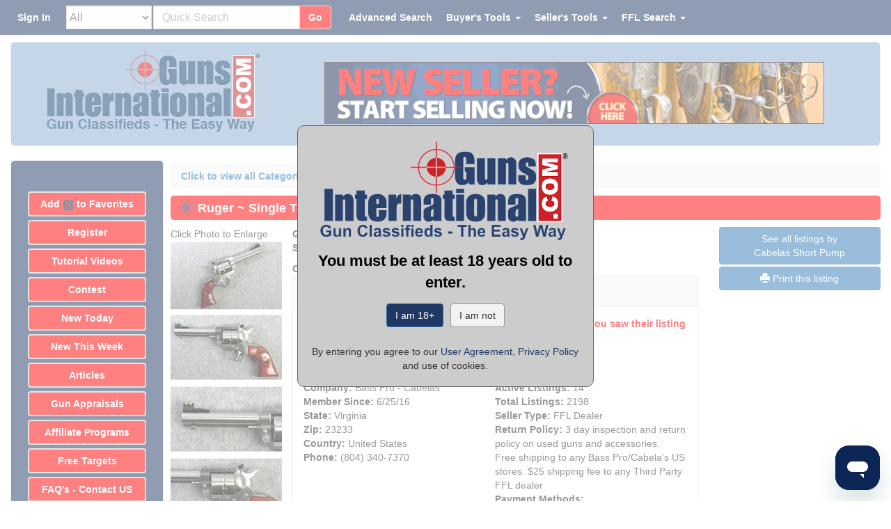

--- FILE ---
content_type: text/html;charset=UTF-8
request_url: https://www.gunsinternational.com/ajax/detail_sellers_info_84377.cfm?detail_sellers_info_id=84377
body_size: 559
content:
<div id="acc_info"><div class="row"><div class="col-xs-12"><div class="panel panel-default"><div class="panel-heading detail_seller_info_heading">Seller's Information</div><div class="panel-body"><div class="row"><div class="col-xs-12 detail_red">When emailing or calling sellers direct,please mention that you saw their listing on GunsInternational.com</div></div><div class="row"><div class="col-xs-12"><img src="https://images.gunsinternational.com/site_images/Verified.gif" width="125" height="32" alt="Verified Seller" border="0"title="Verified Seller" class="img-responsive" /></div></div><div class="col-md-6" style="padding-right: 17px;"><div class="row"><divclass="col"><strong>Seller:</strong> Cabelas Short Pump<br /><strong>Company:</strong> Bass Pro - Cabelas</div></div><div class="row"><div class="col"><strong>Member Since:</strong> 6/25/16</div></div><div class="row"><div class="col"><strong>State:</strong>Virginia</div></div><div class="row"><div class="col"><strong>Zip:</strong> 23233 </div></div><div class="row"><div class="col"><strong>Country:</strong> United States </div></div><style>.click_phone{cursor: text;text-decoration: none;color: inherit;}.click_phone:hover,.click_phone:focus,.click_phone:active {text-decoration: none;color: inherit;}</style><div class="row"><div class="col"><strong>Phone:</strong><a href="tel:(804) 340-7370" class="click_phone">(804) 340-7370</a></div></div></div><div class="col-md-6" style="padding-left: 15px;padding-right: 0px;"><div class="row"><div class="col"><strong>Platinum Seller</strong></div></div><div class="row"><div class="col"><strong>Active Listings:</strong> 14</div></div><div class="row"><div class="col"><strong>Total Listings:</strong> 2198</div></div><div class="row"><div class="col"><strong>Seller Type:</strong> FFL Dealer</div></div><div class="row"><div class="col"><strong>Return Policy:</strong> 3 day inspection and return policy on used guns and accessories.<br />Free shipping to any Bass Pro/Cabela’s US stores. $25 shipping fee to any Third Party FFL dealer</div></div><div class="row"><div class="col"><strong>Payment Methods:</strong> </div></div></div><div class="row"><div class="col-xs-12"><br /><strong>About Us:</strong> When calling ask for the Gun Library<br /><a href="https://www.cabelas.com/l/used-guns" target="blank"><strong>Click to Visit Cabela's Bass Pro Used Guns website - Fill in the Sellers Inventory # in the Pre-Owned Gun search and check out immediately. </strong></a></div></div></div></div></div></div></div> 